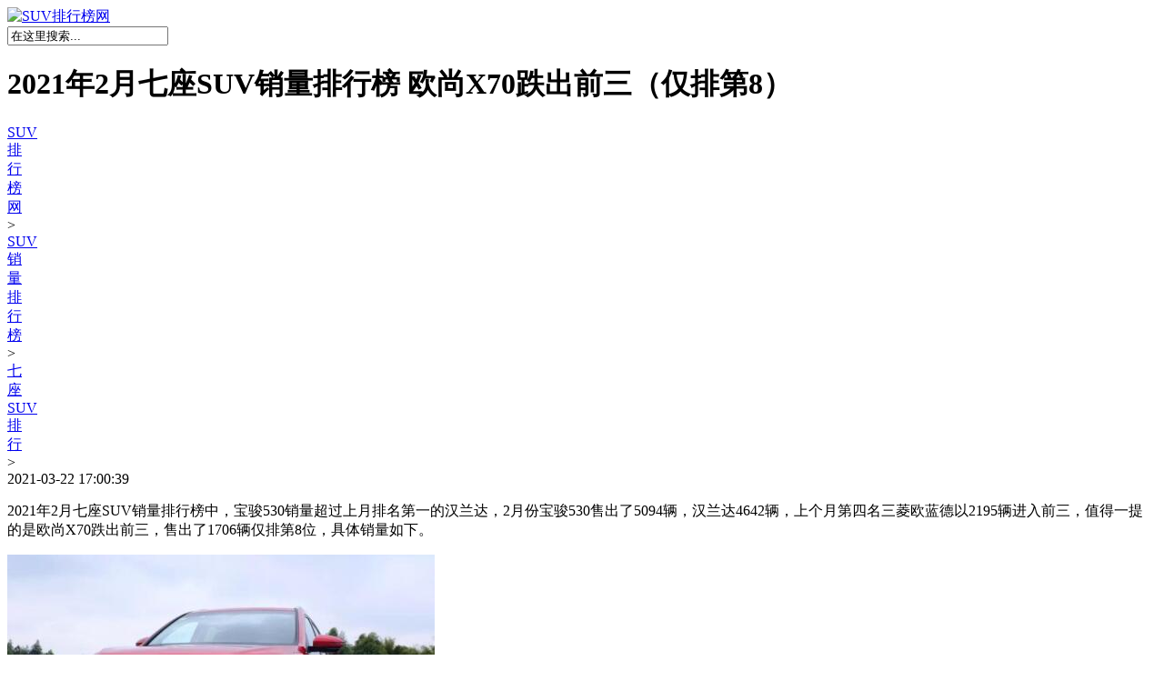

--- FILE ---
content_type: text/html
request_url: https://m.270top.com/suv/41892.html
body_size: 4548
content:
<!DOCTYPE HTML>
<html lang="zh-CN">
<head>
	<meta charset="UTF-8">
    <meta name="applicable-device" content="mobile">
    <meta name="viewport" content="width=device-width,minimum-scale=1.0,maximum-scale=1.0,user-scalable=no">
    <meta name="format-detection" content="telephone=no">
    <meta http-equiv="Cache-Control" content="no-transform"> 
    <meta http-equiv="Cache-Control" content="no-siteapp">
    <meta name="MobileOptimized" content="width">
    <meta name="HandheldFriendly" content="true">
	<title>2021年2月七座SUV销量排行榜 欧尚X70跌出前三（仅排第8） — SUV排行榜网</title>
    <meta name="keywords" content="七座"/>
    <meta name="description" content="2021年2月七座SUV销量排行榜中，宝骏530销量超过上月排名第一的汉兰达，2月份宝骏530售出了5094辆，汉兰达4642辆，上个月第四名三菱欧蓝德以2195辆进入前三，值得一提的是欧尚X70跌出前三，售出了1706辆仅排第8位，具体销量如下。">
    <link href="/templets/270top/style/style.css" rel="stylesheet" type="text/css">
    <link href="/templets/270top/style/swiper.min.css" rel="stylesheet" type="text/css">
    <script src="//msite.baidu.com/sdk/c.js?appid=1636846009263661"></script>
    <script type="application/ld+json">
    {"@context": "https://ziyuan.baidu.com/contexts/cambrian.jsonld",
    "@id": "https://m.270top.com/suv/41892.html",
    "appid": "1600246017822271",
    "title": "2021年2月七座SUV销量排行榜 欧尚X70跌出前三（仅排第8）",
    "images": [
    "https://www.270top.com/img/20210322/1296693.jpg",
    ],
    "pubDate": "2021-03-22T17:00:39"}</script>
</head>
<body>
    <!---- 头部开始 ---->
    <header>
        <div class="pos-r clearfix">
            <div class="logo">
                <a href="/"><img src="/templets/270top/images/logo.jpg" alt="SUV排行榜网" /></a>
            </div>          
            <div id="search" class="searchwrap pos-a clearfix">
              <form  name="formsearch" action="/plus/search.php">
           <input type="hidden" name="kwtype" value="0" />
           <input name="q" type="text" class="searchtext fl" id="search-keyword" value="在这里搜索..." onfocus="if(this.value=='在这里搜索...'){this.value='';}"  onblur="if(this.value==''){this.value='在这里搜索...';}" />        
          </form>
            </div>
            <!-- 下拉菜单 -->
            <a href="javascript:;" class="menu pos-a" onclick="change2();"></a>
            <div id="menu" class="menuwrap pos-a clearfix" style="display:none">
                <div class="menuwrapmain clearfix">
				<h3>SUV销量排行榜</h3>
                <a href="/suv/xiaoxing/">小型SUV</a>               
                <a href="/suv/jincuxing/">紧凑型SUV</a>
                <a href="/suv/zhongxing/">中型SUV</a>				
                <a href="/suv/daxing/">大型SUV</a>               
                <a href="/suv/qizuo/">七座SUV</a>               
                <a href="/suv/10wan/">10万SUV</a>
                <a href="/suv/15wan/">15万SUV</a>				
                <a href="/suv/20wan/">20万SUV</a>               
                <a href="/suv/30wan/">30万SUV</a>              
                <a href="/suv/50wan/">50万SUV</a>
                <a href="/suv/chexing/">车型销量</a>
				<a href="/paihang/">SUV十大排行榜</a>				
				<div class="clearfix"></div>
                <h3>汽车销量排行榜</h3>
                <a href="/sales/cn/">国产汽车</a> 
                <a href="/sales/world/">全球汽车</a>
                <a href="/sales/imported/">进口汽车</a>				
                <a href="/sales/car/">轿车销量</a>
                <a href="/sales/mpv/">MPV销量</a>				
                <a href="/sales/pika/">皮卡销量</a>               
                <div class="clearfix"></div>				
   				<h3>其他热门栏目</h3>
                <a href="/tuijian/">车型推荐</a>				 
                <a href="/xinche/">SUV新车</a>
                <a href="/jishu/">SUV技术</a>				
                <a href="/yongche/">SUV用车</a>	
                <a href="/sale/">SUV用品</a>				
                <a href="/ev/">新能源汽车</a>
                <a href="/pingce/">SUV评测</a>
                <a href="/shipin/">汽车视频</a>
                <a href="/xinwen/">SUV报价</a>
                <a href="/ask/">车问答</a>				
                </div>
            </div>
        </div>
    </header>
    <!---- 头部结束 ---->
<div class="bd2"></div>     
<div class="wrap newslist loadimg">
        <div class="viewtitle">
           <h1>2021年2月七座SUV销量排行榜 欧尚X70跌出前三（仅排第8）</h1>
            <div class="viewinfo clearfix pos-r">
            <section class="crumbs n-module level2-n-module pos-a">
                <nav class="level2-n-list j_picsScroll">
                    <div class="scrollnav j_scroller">           
                        <a href='//www.270top.com/'>SUV排行榜网</a> > <a href='/suv/'>SUV销量排行榜</a> > <a href='/suv/qizuo/'>七座SUV排行</a> > 
                    </div>
                    <span class="linearmask"></span>
                </nav>
            </section>
                <span class="time fr">2021-03-22 17:00:39</span>
            </div>
        </div>

        <!-- 内容正文 -->
    		<article class="video_article">   			
    			<!-- 新闻 内容  -->
    		<!-- <section class="article_top"> -->				    
					<section class="article_det_1"> 	
                   <p style="white-space: normal;">2021年2月七座SUV销量排行榜中，宝骏530销量超过上月排名第一的汉兰达，2月份宝骏530售出了5094辆，汉兰达4642辆，上个月第四名三菱欧蓝德以2195辆进入前三，值得一提的是欧尚X70跌出前三，售出了1706辆仅排第8位，具体销量如下。</p><p style="white-space: normal;"><img alt='2021年2月七座SUV销量排行榜 欧尚X70跌出前三（仅排第8）' src="https://www.270top.com/img/20210322/1296693.jpg"/></p><table align="center" width="NaN"><tbody><tr class="firstRow"><td align="center" colspan="4" rowspan="1"><h3>2021年2月七座SUV销量排行榜</h3></td></tr><tr><td align="center" width="10%"><strong>排名</strong></td><td align="center" width="15%"><span style="color: rgb(31, 73, 125);"><strong>车型</strong></span></td><td align="center" width="15%"><span style="color: rgb(255, 0, 0);"><strong>2月销量</strong></span></td><td align="center" colspan="1" rowspan="1" valign="null" width="15%"><span style="color: rgb(247, 150, 70);"><strong>指导价格</strong></span></td></tr><tr><td align="center"><strong>1</strong></td><td align="center"><span style="color: rgb(79, 129, 189);">宝骏530</span></td><td align="center"><span style="color: rgb(255, 0, 0); text-align: -webkit-center;">5094</span></td><td align="center"><span style="color: rgb(227, 108, 9);">7.58-11.58万</span></td></tr><tr><td align="center"><strong>2</strong></td><td align="center"><span style="color: rgb(79, 129, 189);">丰田汉兰达</span></td><td align="center"><span style="color: rgb(255, 0, 0); text-align: -webkit-center;">4642</span></td><td align="center"><span style="color: rgb(227, 108, 9);">23.98-42.28万</span></td></tr><tr><td align="center"><strong>3</strong></td><td align="center"><span style="color: rgb(79, 129, 189);">三菱欧蓝德</span></td><td align="center"><span style="color: rgb(255, 0, 0); text-align: -webkit-center;">2195</span></td><td align="center"><span style="color: rgb(227, 108, 9);">15.98-22.38万</span></td></tr><tr><td align="center"><strong>4</strong></td><td align="center"><span style="color: rgb(79, 129, 189);">凯迪拉克XT6</span></td><td align="center"><span style="color: rgb(255, 0, 0); text-align: -webkit-center;">2178</span></td><td align="center"><span style="color: rgb(227, 108, 9);">41.97-54.97万元</span></td></tr><tr><td align="center"><strong>5</strong></td><td align="center"><span style="color: rgb(79, 129, 189);">东风风光580</span></td><td align="center"><span style="color: rgb(255, 0, 0); text-align: -webkit-center;">2088</span></td><td align="center"><span style="color: rgb(227, 108, 9);">7.89-12.30万</span></td></tr><tr><td align="center"><strong>6</strong></td><td align="center"><span style="color: rgb(79, 129, 189);">大众途昂</span></td><td align="center"><span style="color: rgb(255, 0, 0); text-align: -webkit-center;">2071</span></td><td align="center"><span style="color: rgb(227, 108, 9);">30.89-51.89万</span></td></tr><tr><td align="center"><strong>7</strong></td><td align="center"><span style="color: rgb(79, 129, 189);">东风风光S560</span></td><td align="center"><span style="color: rgb(255, 0, 0); text-align: -webkit-center;">1791</span></td><td align="center"><span style="color: rgb(227, 108, 9);">6.99-9.69万</span></td></tr><tr><td align="center"><strong>8</strong></td><td align="center"><span style="color: rgb(79, 129, 189);">长安欧尚CX70</span></td><td align="center"><span style="color: rgb(255, 0, 0); text-align: -webkit-center;">1706</span></td><td align="center"><span style="color: rgb(227, 108, 9);">5.99-10.99万</span></td></tr><tr><td align="center"><strong>9</strong></td><td align="center"><span style="color: rgb(79, 129, 189);">福特锐界</span></td><td align="center"><span style="color: rgb(255, 0, 0); text-align: -webkit-center;">1457</span></td><td align="center"><span style="color: rgb(227, 108, 9);">22.98-42.98万</span></td></tr><tr><td align="center"><strong>10</strong></td><td align="center"><span style="color: rgb(79, 129, 189);">路虎发现神行</span></td><td align="center"><span style="color: rgb(255, 0, 0); text-align: -webkit-center;">1394</span></td><td align="center"><span style="color: rgb(227, 108, 9);">35.58-51.38万</span></td></tr><tr><td align="center"><strong>11</strong></td><td align="center"><span style="color: rgb(79, 129, 189);">蔚来ES8</span></td><td align="center"><span style="color: rgb(255, 0, 0); text-align: -webkit-center;">1327</span></td><td align="center"><span style="color: rgb(227, 108, 9);">44.80万元</span></td></tr><tr><td align="center"><strong>12</strong></td><td align="center"><span style="color: rgb(79, 129, 189);">比亚迪唐新能源</span></td><td align="center"><span style="color: rgb(255, 0, 0); text-align: -webkit-center;">1169</span></td><td align="center"><span style="color: rgb(227, 108, 9);">23.99-32.99万</span></td></tr><tr><td align="center"><strong>13</strong></td><td align="center"><span style="color: rgb(79, 129, 189);">别克昂科旗</span></td><td align="center"><span style="color: rgb(255, 0, 0); text-align: -webkit-center;">1139</span></td><td align="center"><span style="color: rgb(227, 108, 9);">29.99-37.99万</span></td></tr><tr><td align="center"><strong>14</strong></td><td align="center"><span style="color: rgb(79, 129, 189);">哈弗H9</span></td><td align="center"><span style="color: rgb(255, 0, 0); text-align: -webkit-center;">1070</span></td><td align="center"><span style="color: rgb(227, 108, 9);">21.98-27.28万</span></td></tr><tr><td align="center"><strong>15</strong></td><td align="center"><span style="color: rgb(79, 129, 189);">长安CS95</span></td><td align="center"><span style="color: rgb(255, 0, 0); text-align: -webkit-center;">905</span></td><td align="center"><span style="color: rgb(227, 108, 9);">15.98-22.98万</span></td></tr><tr><td align="center"><strong>16</strong></td><td align="center"><span style="color: rgb(79, 129, 189);">现代胜达</span></td><td align="center"><span style="color: rgb(255, 0, 0); text-align: -webkit-center;">412</span></td><td align="center"><span style="color: rgb(227, 108, 9);">22.48-28.98万</span></td></tr><tr><td align="center"><strong>17</strong></td><td align="center"><span style="color: rgb(79, 129, 189);">荣威RX8</span></td><td align="center"><span style="color: rgb(255, 0, 0); text-align: -webkit-center;">305</span></td><td align="center"><span style="color: rgb(227, 108, 9);">16.88-25.18万</span></td></tr><tr><td align="center"><strong>18</strong></td><td align="center"><span style="color: rgb(79, 129, 189);"><a href='/brand/meiguo/jeep/' target='_blank'>jeep</a>大指挥官</span></td><td align="center"><span style="color: rgb(255, 0, 0); text-align: -webkit-center;">276</span></td><td align="center"><span style="color: rgb(227, 108, 9);">27.98-40.98万</span></td></tr><tr><td align="center"><strong>19</strong></td><td align="center"><span style="color: rgb(79, 129, 189);">哈弗H7</span></td><td align="center"><span style="color: rgb(255, 0, 0); text-align: -webkit-center;">150</span></td><td align="center"><span style="color: rgb(227, 108, 9);">13.90-17.30万</span></td></tr><tr><td align="center"><strong>20</strong></td><td align="center"><span style="color: rgb(79, 129, 189);">比亚迪唐</span></td><td align="center"><span style="color: rgb(255, 0, 0); text-align: -webkit-center;">144</span></td><td align="center"><span style="color: rgb(227, 108, 9);">15.00-18.00万</span></td></tr><tr><td align="center"><strong>21</strong></td><td align="center"><span style="color: rgb(79, 129, 189);">斯柯达柯迪亚克</span></td><td align="center"><span style="color: rgb(255, 0, 0); text-align: -webkit-center;">73</span></td><td align="center"><span style="color: rgb(227, 108, 9);">18.98-26.98万</span></td></tr><tr><td align="center"><strong>22</strong></td><td align="center"><span style="color: rgb(79, 129, 189);">马自达CX-8</span></td><td align="center"><span style="color: rgb(255, 0, 0); text-align: -webkit-center;">3</span></td><td align="center"><span style="color: rgb(227, 108, 9);">25.88-33.08万</span></td></tr></tbody></table>	       
			      </section>
			  <!--        <div class="unfold-field">
						  <div class="unflod-field-mask"></div>
						  <a href="javascript:void(0)" rel="nofollow" class="new-style-test-unfold-text">展开全部内容<i></i></a>
					  </div>  
    			</section> -->
    		</article>		
    </div>
    <div class="wrap newslist loadimg">
 <div class="bd"></div>	
        <div class="tit clearfix">
        	<h2>相关内容</h2>
        </div>

        <ul>		
<li><a href="/pingce/62692.html"><img src="//www.270top.com/img/20220518/5174188.jpg"/></a>
		<p class="h3">
			<a href="/pingce/62692.html">红旗HS5是否有七座版本 没有7座版本</a>
		</p>
		<p class="clearfix info">
			<span class="fl lm"><a href='/pingce/'>汽车评测</a></span><span class="fr time">2022-05-18</span>
		</p>
		</li>
<li><a href="/yongche/62673.html"><img src="//www.270top.com/img/20220517/1847459.jpg"/></a>
		<p class="h3">
			<a href="/yongche/62673.html">红旗HS7有七座吗 有7个版本可以选择使用</a>
		</p>
		<p class="clearfix info">
			<span class="fl lm"><a href='/yongche/'>用车大全</a></span><span class="fr time">2022-05-17</span>
		</p>
		</li>
<li><a href="/xinwen/61612.html"><img src="//www.270top.com/img/20220325/1561687.jpg"/></a>
		<p class="h3">
			<a href="/xinwen/61612.html">传祺m6pro七座图片及报价图片 传祺m6pro七座仅售11万</a>
		</p>
		<p class="clearfix info">
			<span class="fl lm"><a href='/xinwen/'>汽车报价</a></span><span class="fr time">2022-03-25</span>
		</p>
		</li>
<li><a href="/ask/61292.html"><img src="//www.270top.com/img/20220317/3050569.jpg"/></a>
		<p class="h3">
			<a href="/ask/61292.html">七座车几年年检一次</a>
		</p>
		<p class="clearfix info">
			<span class="fl lm"><a href='/ask/'>车问答</a></span><span class="fr time">2022-03-17</span>
		</p>
		</li>
<li><a href="/ask/61245.html"><img src="//www.270top.com/img/20220316/0150739.jpg"/></a>
		<p class="h3">
			<a href="/ask/61245.html">国产宝马x5有七座吗</a>
		</p>
		<p class="clearfix info">
			<span class="fl lm"><a href='/ask/'>车问答</a></span><span class="fr time">2022-03-16</span>
		</p>
		</li>
<li><a href="/xinwen/60878.html"><img src="//www.270top.com/img/20220308/2741996.jpg"/></a>
		<p class="h3">
			<a href="/xinwen/60878.html">凯捷商务七座多少钱 2022款凯捷售价11万</a>
		</p>
		<p class="clearfix info">
			<span class="fl lm"><a href='/xinwen/'>汽车报价</a></span><span class="fr time">2022-03-08</span>
		</p>
		</li>

        </ul>

    </div>
<div class="wrap newslist-text">
        <div class="tit clearfix">
        	<h2>七座SUV排行TOP10</h2>
        </div>
        
        <ul>
        	<li><a href='/suv/56924.html'>2021年11月7座SUV销量排行榜 丰田汉兰达售万辆拿第一</a><span class="time">12-14</span></li>

        </ul>
    </div>
    
    <!---- 尾部开始 ---->
    <footer class="wrap">
        <p class="decive"><a href="//m.270top.com">触屏版</a><a href="//www.270top.com">电脑版</a></p>
        <p>Copyright © 2020 <a href="">m.270top.com</a></p>
        <p>SUV排行榜网 <a href="//m.270top.com">手机版</a></p>
    </footer>
    <!---- 公共JS ---->
    <script type="text/javascript" src="//js.270top.com/m/jquery.min.js"></script>
    <script type="text/javascript" src="//js.270top.com/m/jquery.lazyload.js"></script>
    <script type="text/javascript" src="/templets/270top/js/back2top.js"></script>
    <script type="text/javascript" src="//js.270top.com/m/main.js"></script>
    <script type="text/javascript" src="//js.270top.com/m/iScroll.js"></script>
    <!---- 尾部结束 ---->
  
    <!---- 私有JS
		<script>
			 $('.unfold-field').click(function(){
				$('.article_det_1').addClass('article_det_show');
           $(this).hide();
			  });			   
		</script>	---->
    <script type="text/javascript" src="//js.270top.com/m/load.js"></script>
    <script>cambrian.render('tail')</script>
  <span style="display:none;"><script src="/plus/count.php?view=yes&aid=41892&mid=1" type='text/javascript' language="javascript"></script></span>
  <script src="https://js.270top.com/pc/tongji.js"></script>
  <script>tongji('1')</script>
  </body>
</html>

--- FILE ---
content_type: application/javascript
request_url: https://js.270top.com/m/iScroll.js
body_size: 16520
content:
try {
    /*! iScroll v5.2.0 ~ (c) 2008-2016 Matteo Spinelli ~ http://cubiq.org/license */
    (function(window, document, Math) {
        var rAF = window.requestAnimationFrame ||
                window.webkitRequestAnimationFrame ||
                window.mozRequestAnimationFrame ||
                window.oRequestAnimationFrame ||
                window.msRequestAnimationFrame ||
                function(callback) {
                    window.setTimeout(callback, 1000 / 60);
                }
            ;
        var utils = (function() {
            var me = {};
            var _elementStyle = document.createElement('div').style;
            var _vendor = (function() {
                var vendors = ['t', 'webkitT', 'MozT', 'msT', 'OT'],
                    transform,
                    i = 0,
                    l = vendors.length;
                for (; i < l; i++) {
                    transform = vendors[i] + 'ransform';
                    if (transform in _elementStyle)
                        return vendors[i].substr(0, vendors[i].length - 1);
                }
                return false;
            })();
            function _prefixStyle(style) {
                if (_vendor === false)
                    return false;
                if (_vendor === '')
                    return style;
                return _vendor + style.charAt(0).toUpperCase() + style.substr(1);
            }
            me.getTime = Date.now || function getTime() {
                    return new Date().getTime();
                }
            ;
            me.extend = function(target, obj) {
                for (var i in obj) {
                    target[i] = obj[i];
                }
            }
            ;
            me.addEvent = function(el, type, fn, capture) {
                el.addEventListener(type, fn, !!capture);
            }
            ;
            me.removeEvent = function(el, type, fn, capture) {
                el.removeEventListener(type, fn, !!capture);
            }
            ;
            me.prefixPointerEvent = function(pointerEvent) {
                return window.MSPointerEvent ?
                'MSPointer' + pointerEvent.charAt(7).toUpperCase() + pointerEvent.substr(8) :
                    pointerEvent;
            }
            ;
            me.momentum = function(current, start, time, lowerMargin, wrapperSize, deceleration) {
                var distance = current - start,
                    speed = Math.abs(distance) / time,
                    destination,
                    duration;
                deceleration = deceleration === undefined ? 0.0006 : deceleration;
                destination = current + (speed * speed) / (2 * deceleration) * (distance < 0 ? -1 : 1);
                duration = speed / deceleration;
                if (destination < lowerMargin) {
                    destination = wrapperSize ? lowerMargin - (wrapperSize / 2.5 * (speed / 8)) : lowerMargin;
                    distance = Math.abs(destination - current);
                    duration = distance / speed;
                } else if (destination > 0) {
                    destination = wrapperSize ? wrapperSize / 2.5 * (speed / 8) : 0;
                    distance = Math.abs(current) + destination;
                    duration = distance / speed;
                }
                return {
                    destination: Math.round(destination),
                    duration: duration
                };
            }
            ;
            var _transform = _prefixStyle('transform');
            me.extend(me, {
                hasTransform: _transform !== false,
                hasPerspective: _prefixStyle('perspective') in _elementStyle,
                hasTouch: 'ontouchstart' in window,
                hasPointer: !!(window.PointerEvent || window.MSPointerEvent),
                // IE10 is prefixed
                hasTransition: _prefixStyle('transition') in _elementStyle
            });
            /*
             This should find all Android browsers lower than build 535.19 (both stock browser and webview)
             - galaxy S2 is ok
             - 2.3.6 : `AppleWebKit/533.1 (KHTML, like Gecko) Version/4.0 Mobile Safari/533.1`
             - 4.0.4 : `AppleWebKit/534.30 (KHTML, like Gecko) Version/4.0 Mobile Safari/534.30`
             - galaxy S3 is badAndroid (stock brower, webview)
             `AppleWebKit/534.30 (KHTML, like Gecko) Version/4.0 Mobile Safari/534.30`
             - galaxy S4 is badAndroid (stock brower, webview)
             `AppleWebKit/534.30 (KHTML, like Gecko) Version/4.0 Mobile Safari/534.30`
             - galaxy S5 is OK
             `AppleWebKit/537.36 (KHTML, like Gecko) Version/4.0 Mobile Safari/537.36 (Chrome/)`
             - galaxy S6 is OK
             `AppleWebKit/537.36 (KHTML, like Gecko) Version/4.0 Mobile Safari/537.36 (Chrome/)`
             */
            me.isBadAndroid = (function() {
                var appVersion = window.navigator.appVersion;
                // Android browser is not a chrome browser.
                if (/Android/.test(appVersion) && !(/Chrome\/\d/.test(appVersion))) {
                    var safariVersion = appVersion.match(/Safari\/(\d+.\d)/);
                    if (safariVersion && typeof safariVersion === "object" && safariVersion.length >= 2) {
                        return parseFloat(safariVersion[1]) < 535.19;
                    } else {
                        return true;
                    }
                } else {
                    return false;
                }
            })();
            me.extend(me.style = {}, {
                transform: _transform,
                transitionTimingFunction: _prefixStyle('transitionTimingFunction'),
                transitionDuration: _prefixStyle('transitionDuration'),
                transitionDelay: _prefixStyle('transitionDelay'),
                transformOrigin: _prefixStyle('transformOrigin')
            });
            me.hasClass = function(e, c) {
                var re = new RegExp("(^|\\s)" + c + "(\\s|$)");
                return re.test(e.className);
            }
            ;
            me.addClass = function(e, c) {
                if (me.hasClass(e, c)) {
                    return;
                }
                var newclass = e.className.split(' ');
                newclass.push(c);
                e.className = newclass.join(' ');
            }
            ;
            me.removeClass = function(e, c) {
                if (!me.hasClass(e, c)) {
                    return;
                }
                var re = new RegExp("(^|\\s)" + c + "(\\s|$)",'g');
                e.className = e.className.replace(re, ' ');
            }
            ;
            me.offset = function(el) {
                var left = -el.offsetLeft
                    ,
                    top = -el.offsetTop;
                // jshint -W084
                while (el = el.offsetParent) {
                    left -= el.offsetLeft;
                    top -= el.offsetTop;
                }
                // jshint +W084
                return {
                    left: left,
                    top: top
                };
            }
            ;
            me.preventDefaultException = function(el, exceptions) {
                for (var i in exceptions) {
                    if (exceptions[i].test(el[i])) {
                        return true;
                    }
                }
                return false;
            }
            ;
            me.extend(me.eventType = {}, {
                touchstart: 1,
                touchmove: 1,
                touchend: 1,
                mousedown: 2,
                mousemove: 2,
                mouseup: 2,
                pointerdown: 3,
                pointermove: 3,
                pointerup: 3,
                MSPointerDown: 3,
                MSPointerMove: 3,
                MSPointerUp: 3
            });
            me.extend(me.ease = {}, {
                quadratic: {
                    style: 'cubic-bezier(0.25, 0.46, 0.45, 0.94)',
                    fn: function(k) {
                        return k * (2 - k);
                    }
                },
                circular: {
                    style: 'cubic-bezier(0.1, 0.57, 0.1, 1)',
                    // Not properly "circular" but this looks better, it should be (0.075, 0.82, 0.165, 1)
                    fn: function(k) {
                        return Math.sqrt(1 - (--k * k));
                    }
                },
                back: {
                    style: 'cubic-bezier(0.175, 0.885, 0.32, 1.275)',
                    fn: function(k) {
                        var b = 4;
                        return (k = k - 1) * k * ((b + 1) * k + b) + 1;
                    }
                },
                bounce: {
                    style: '',
                    fn: function(k) {
                        if ((k /= 1) < (1 / 2.75)) {
                            return 7.5625 * k * k;
                        } else if (k < (2 / 2.75)) {
                            return 7.5625 * (k -= (1.5 / 2.75)) * k + 0.75;
                        } else if (k < (2.5 / 2.75)) {
                            return 7.5625 * (k -= (2.25 / 2.75)) * k + 0.9375;
                        } else {
                            return 7.5625 * (k -= (2.625 / 2.75)) * k + 0.984375;
                        }
                    }
                },
                elastic: {
                    style: '',
                    fn: function(k) {
                        var f = 0.22
                            ,
                            e = 0.4;
                        if (k === 0) {
                            return 0;
                        }
                        if (k == 1) {
                            return 1;
                        }
                        return ( e * Math.pow(2, -10 * k) * Math.sin((k - f / 4) * (2 * Math.PI) / f) + 1) ;
                    }
                }
            });
            me.tap = function(e, eventName) {
                var ev = document.createEvent('Event');
                ev.initEvent(eventName, true, true);
                ev.pageX = e.pageX;
                ev.pageY = e.pageY;
                e.target.dispatchEvent(ev);
            }
            ;
            me.click = function(e) {
                var target = e.target,
                    ev;
                if (!(/(SELECT|INPUT|TEXTAREA)/i).test(target.tagName)) {
                    ev = document.createEvent('MouseEvents');
                    ev.initMouseEvent('click', true, true, e.view, 1,
                        target.screenX, target.screenY, target.clientX, target.clientY,
                        e.ctrlKey, e.altKey, e.shiftKey, e.metaKey,
                        0, null );
                    ev._constructed = true;
                    target.dispatchEvent(ev);
                }
            }
            ;
            return me;
        })();
        function IScroll(el, options) {
            this.wrapper = typeof el == 'string' ? document.querySelector(el) : el;
            this.scroller = this.wrapper.children[0];
            this.scrollerStyle = this.scroller.style;
            // cache style for better performance
            this.options = {
                resizeScrollbars: true,
                mouseWheelSpeed: 20,
                snapThreshold: 0.334,
                // INSERT POINT: OPTIONS
                disablePointer: !utils.hasPointer,
                disableTouch: utils.hasPointer || !utils.hasTouch,
                disableMouse: utils.hasPointer || utils.hasTouch,
                startX: 0,
                startY: 0,
                scrollY: true,
                directionLockThreshold: 5,
                momentum: true,
                bounce: true,
                bounceTime: 600,
                bounceEasing: '',
                preventDefault: true,
                preventDefaultException: {
                    tagName: /^(INPUT|TEXTAREA|BUTTON|SELECT)$/
                },
                HWCompositing: true,
                useTransition: true,
                useTransform: true,
                bindToWrapper: typeof window.onmousedown === "undefined"
            };
            for (var i in options) {
                this.options[i] = options[i];
            }
            // Normalize options
            this.translateZ = this.options.HWCompositing && utils.hasPerspective ? ' translateZ(0)' : '';
            this.options.useTransition = utils.hasTransition && this.options.useTransition;
            this.options.useTransform = utils.hasTransform && this.options.useTransform;
            this.options.eventPassthrough = this.options.eventPassthrough === true ? 'vertical' : this.options.eventPassthrough;
            this.options.preventDefault = !this.options.eventPassthrough && this.options.preventDefault;
            // If you want eventPassthrough I have to lock one of the axes
            this.options.scrollY = this.options.eventPassthrough == 'vertical' ? false : this.options.scrollY;
            this.options.scrollX = this.options.eventPassthrough == 'horizontal' ? false : this.options.scrollX;
            // With eventPassthrough we also need lockDirection mechanism
            this.options.freeScroll = this.options.freeScroll && !this.options.eventPassthrough;
            this.options.directionLockThreshold = this.options.eventPassthrough ? 0 : this.options.directionLockThreshold;
            this.options.bounceEasing = typeof this.options.bounceEasing == 'string' ? utils.ease[this.options.bounceEasing] || utils.ease.circular : this.options.bounceEasing;
            this.options.resizePolling = this.options.resizePolling === undefined ? 60 : this.options.resizePolling;
            if (this.options.tap === true) {
                this.options.tap = 'tap';
            }
            if (this.options.shrinkScrollbars == 'scale') {
                this.options.useTransition = false;
            }
            this.options.invertWheelDirection = this.options.invertWheelDirection ? -1 : 1;
            // INSERT POINT: NORMALIZATION
            // Some defaults
            this.x = 0;
            this.y = 0;
            this.directionX = 0;
            this.directionY = 0;
            this._events = {};
            // INSERT POINT: DEFAULTS
            this._init();
            this.refresh();
            this.scrollTo(this.options.startX, this.options.startY);
            this.enable();
        }
        IScroll.prototype = {
            version: '5.2.0',
            _init: function() {
                this._initEvents();
                if (this.options.scrollbars || this.options.indicators) {
                    this._initIndicators();
                }
                if (this.options.mouseWheel) {
                    this._initWheel();
                }
                if (this.options.snap) {
                    this._initSnap();
                }
                if (this.options.keyBindings) {
                    this._initKeys();
                }
                // INSERT POINT: _init
            },
            destroy: function() {
                this._initEvents(true);
                clearTimeout(this.resizeTimeout);
                this.resizeTimeout = null ;
                this._execEvent('destroy');
            },
            _transitionEnd: function(e) {
                if (e.target != this.scroller || !this.isInTransition) {
                    return;
                }
                this._transitionTime();
                if (!this.resetPosition(this.options.bounceTime)) {
                    this.isInTransition = false;
                    this._execEvent('scrollEnd');
                }
            },
            _start: function(e) {
                // React to left mouse button only
                if (utils.eventType[e.type] != 1) {
                    // for button property
                    // http://unixpapa.com/js/mouse.html
                    var button;
                    if (!e.which) {
                        /* IE case */
                        button = (e.button < 2) ? 0 :
                            ((e.button == 4) ? 1 : 2);
                    } else {
                        /* All others */
                        button = e.button;
                    }
                    if (button !== 0) {
                        return;
                    }
                }
                if (!this.enabled || (this.initiated && utils.eventType[e.type] !== this.initiated)) {
                    return;
                }
                if (this.options.preventDefault && !utils.isBadAndroid && !utils.preventDefaultException(e.target, this.options.preventDefaultException)) {
                    e.preventDefault();
                }
                var point = e.touches ? e.touches[0] : e,
                    pos;
                this.initiated = utils.eventType[e.type];
                this.moved = false;
                this.distX = 0;
                this.distY = 0;
                this.directionX = 0;
                this.directionY = 0;
                this.directionLocked = 0;
                this.startTime = utils.getTime();
                if (this.options.useTransition && this.isInTransition) {
                    this._transitionTime();
                    this.isInTransition = false;
                    pos = this.getComputedPosition();
                    this._translate(Math.round(pos.x), Math.round(pos.y));
                    this._execEvent('scrollEnd');
                } else if (!this.options.useTransition && this.isAnimating) {
                    this.isAnimating = false;
                    this._execEvent('scrollEnd');
                }
                this.startX = this.x;
                this.startY = this.y;
                this.absStartX = this.x;
                this.absStartY = this.y;
                this.pointX = point.pageX;
                this.pointY = point.pageY;
                this._execEvent('beforeScrollStart');
            },
            _move: function(e) {
                if (!this.enabled || utils.eventType[e.type] !== this.initiated) {
                    return;
                }
                if (this.options.preventDefault) {
                    // increases performance on Android? TODO: check!
                    e.preventDefault();
                }
                var point = e.touches ? e.touches[0] : e,
                    deltaX = point.pageX - this.pointX,
                    deltaY = point.pageY - this.pointY,
                    timestamp = utils.getTime(),
                    newX, newY,
                    absDistX, absDistY;
                this.pointX = point.pageX;
                this.pointY = point.pageY;
                this.distX += deltaX;
                this.distY += deltaY;
                absDistX = Math.abs(this.distX);
                absDistY = Math.abs(this.distY);
                // console.log(absDistX, absDistY);
                // We need to move at least 10 pixels for the scrolling to initiate
                // if ( timestamp - this.endTime > 300 && (absDistX < 10 && absDistY < 10) ) {
                // 	return;
                // }
                // If you are scrolling in one direction lock the other
                if (!this.directionLocked && !this.options.freeScroll) {
                    if (absDistX > absDistY + this.options.directionLockThreshold) {
                        this.directionLocked = 'h';
                        // lock horizontally
                    } else if (absDistY >= absDistX + this.options.directionLockThreshold) {
                        this.directionLocked = 'v';
                        // lock vertically
                    } else {
                        this.directionLocked = 'n';
                        // no lock
                    }
                }
                if (this.directionLocked == 'h') {
                    if (this.options.eventPassthrough == 'vertical') {
                        e.preventDefault();
                    } else if (this.options.eventPassthrough == 'horizontal') {
                        this.initiated = false;
                        return;
                    }
                    deltaY = 0;
                } else if (this.directionLocked == 'v') {
                    if (this.options.eventPassthrough == 'horizontal') {
                        e.preventDefault();
                    } else if (this.options.eventPassthrough == 'vertical') {
                        this.initiated = false;
                        return;
                    }
                    deltaX = 0;
                }
                deltaX = this.hasHorizontalScroll ? deltaX : 0;
                deltaY = this.hasVerticalScroll ? deltaY : 0;
                newX = this.x + deltaX;
                newY = this.y + deltaY;
                // Slow down if outside of the boundaries
                if (newX > 0 || newX < this.maxScrollX) {
                    newX = this.options.bounce ? this.x + deltaX / 3 : newX > 0 ? 0 : this.maxScrollX;
                }
                if (newY > 0 || newY < this.maxScrollY) {
                    newY = this.options.bounce ? this.y + deltaY / 3 : newY > 0 ? 0 : this.maxScrollY;
                }
                this.directionX = deltaX > 0 ? -1 : deltaX < 0 ? 1 : 0;
                this.directionY = deltaY > 0 ? -1 : deltaY < 0 ? 1 : 0;
                if (!this.moved) {
                    this._execEvent('scrollStart');
                }
                this.moved = true;
                this._translate(newX, newY);
                /* REPLACE START: _move */
                if (timestamp - this.startTime > 300) {
                    this.startTime = timestamp;
                    this.startX = this.x;
                    this.startY = this.y;
                }
                /* REPLACE END: _move */
            },
            _end: function(e) {
                if (!this.enabled || utils.eventType[e.type] !== this.initiated) {
                    return;
                }
                if (this.options.preventDefault && !utils.preventDefaultException(e.target, this.options.preventDefaultException)) {
                    e.preventDefault();
                }
                var point = e.changedTouches ? e.changedTouches[0] : e,
                    momentumX,
                    momentumY,
                    duration = utils.getTime() - this.startTime,
                    newX = Math.round(this.x),
                    newY = Math.round(this.y),
                    distanceX = Math.abs(newX - this.startX),
                    distanceY = Math.abs(newY - this.startY),
                    time = 0,
                    easing = '';
                this.isInTransition = 0;
                this.initiated = 0;
                this.endTime = utils.getTime();
                // reset if we are outside of the boundaries
                if (this.resetPosition(this.options.bounceTime)) {
                    return;
                }
                this.scrollTo(newX, newY);
                // ensures that the last position is rounded
                // we scrolled less than 10 pixels
                if (!this.moved) {
                    if (this.options.tap) {
                        utils.tap(e, this.options.tap);
                    }
                    if (this.options.click) {
                        utils.click(e);
                    }
                    this._execEvent('scrollCancel');
                    return;
                }
                if (this._events.flick && duration < 200 && distanceX < 100 && distanceY < 100) {
                    this._execEvent('flick');
                    return;
                }
                // start momentum animation if needed
                if (this.options.momentum && duration < 300) {
                    momentumX = this.hasHorizontalScroll ? utils.momentum(this.x, this.startX, duration, this.maxScrollX, this.options.bounce ? this.wrapperWidth : 0, this.options.deceleration) : {
                        destination: newX,
                        duration: 0
                    };
                    momentumY = this.hasVerticalScroll ? utils.momentum(this.y, this.startY, duration, this.maxScrollY, this.options.bounce ? this.wrapperHeight : 0, this.options.deceleration) : {
                        destination: newY,
                        duration: 0
                    };
                    newX = momentumX.destination;
                    newY = momentumY.destination;
                    time = Math.max(momentumX.duration, momentumY.duration);
                    this.isInTransition = 1;
                }
                if (this.options.snap) {
                    var snap = this._nearestSnap(newX, newY);
                    this.currentPage = snap;
                    time = this.options.snapSpeed || Math.max(
                            Math.max(
                                Math.min(Math.abs(newX - snap.x), 1000),
                                Math.min(Math.abs(newY - snap.y), 1000)
                            ), 300);
                    newX = snap.x;
                    newY = snap.y;
                    this.directionX = 0;
                    this.directionY = 0;
                    easing = this.options.bounceEasing;
                }
                // INSERT POINT: _end
                if (newX != this.x || newY != this.y) {
                    // change easing function when scroller goes out of the boundaries
                    if (newX > 0 || newX < this.maxScrollX || newY > 0 || newY < this.maxScrollY) {
                        easing = utils.ease.quadratic;
                    }
                    this.scrollTo(newX, newY, time, easing);
                    return;
                }
                this._execEvent('scrollEnd');
            },
            _resize: function() {
                var that = this;
                clearTimeout(this.resizeTimeout);
                this.resizeTimeout = setTimeout(function() {
                    that.refresh();
                }, this.options.resizePolling);
            },
            resetPosition: function(time) {
                var x = this.x
                    ,
                    y = this.y;
                time = time || 0;
                if (!this.hasHorizontalScroll || this.x > 0) {
                    x = 0;
                } else if (this.x < this.maxScrollX) {
                    x = this.maxScrollX;
                }
                if (!this.hasVerticalScroll || this.y > 0) {
                    y = 0;
                } else if (this.y < this.maxScrollY) {
                    y = this.maxScrollY;
                }
                if (x == this.x && y == this.y) {
                    return false;
                }
                this.scrollTo(x, y, time, this.options.bounceEasing);
                return true;
            },
            disable: function() {
                this.enabled = false;
            },
            enable: function() {
                this.enabled = true;
            },
            refresh: function() {
                var rf = this.wrapper.offsetHeight;
                // Force reflow
                this.wrapperWidth = this.wrapper.clientWidth;
                this.wrapperHeight = this.wrapper.clientHeight;
                /* REPLACE START: refresh */
                this.scrollerWidth = this.scroller.offsetWidth;
                this.scrollerHeight = this.scroller.offsetHeight;
                this.maxScrollX = this.wrapperWidth - this.scrollerWidth;
                this.maxScrollY = this.wrapperHeight - this.scrollerHeight;
                /* REPLACE END: refresh */
                this.hasHorizontalScroll = this.options.scrollX && this.maxScrollX < 0;
                this.hasVerticalScroll = this.options.scrollY && this.maxScrollY < 0;
                if (!this.hasHorizontalScroll) {
                    this.maxScrollX = 0;
                    this.scrollerWidth = this.wrapperWidth;
                }
                if (!this.hasVerticalScroll) {
                    this.maxScrollY = 0;
                    this.scrollerHeight = this.wrapperHeight;
                }
                this.endTime = 0;
                this.directionX = 0;
                this.directionY = 0;
                this.wrapperOffset = utils.offset(this.wrapper);
                this._execEvent('refresh');
                this.resetPosition();
                // INSERT POINT: _refresh
            },
            on: function(type, fn) {
                if (!this._events[type]) {
                    this._events[type] = [];
                }
                this._events[type].push(fn);
            },
            off: function(type, fn) {
                if (!this._events[type]) {
                    return;
                }
                var index = this._events[type].indexOf(fn);
                if (index > -1) {
                    this._events[type].splice(index, 1);
                }
            },
            _execEvent: function(type) {
                if (!this._events[type]) {
                    return;
                }
                var i = 0
                    ,
                    l = this._events[type].length;
                if (!l) {
                    return;
                }
                for (; i < l; i++) {
                    this._events[type][i].apply(this, [].slice.call(arguments, 1));
                }
            },
            scrollBy: function(x, y, time, easing) {
                x = this.x + x;
                y = this.y + y;
                time = time || 0;
                this.scrollTo(x, y, time, easing);
            },
            scrollTo: function(x, y, time, easing) {
                easing = easing || utils.ease.circular;
                this.isInTransition = this.options.useTransition && time > 0;
                var transitionType = this.options.useTransition && easing.style;
                if (!time || transitionType) {
                    if (transitionType) {
                        this._transitionTimingFunction(easing.style);
                        this._transitionTime(time);
                    }
                    this._translate(x, y);
                } else {
                    this._animate(x, y, time, easing.fn);
                }
            },
            scrollToElement: function(el, time, offsetX, offsetY, easing) {
                el = el.nodeType ? el : this.scroller.querySelector(el);
                if (!el) {
                    return;
                }
                var pos = utils.offset(el);
                pos.left -= this.wrapperOffset.left;
                pos.top -= this.wrapperOffset.top;
                // if offsetX/Y are true we center the element to the screen
                if (offsetX === true) {
                    offsetX = Math.round(el.offsetWidth / 2 - this.wrapper.offsetWidth / 2);
                }
                if (offsetY === true) {
                    offsetY = Math.round(el.offsetHeight / 2 - this.wrapper.offsetHeight / 2);
                }
                pos.left -= offsetX || 0;
                pos.top -= offsetY || 0;
                pos.left = pos.left > 0 ? 0 : pos.left < this.maxScrollX ? this.maxScrollX : pos.left;
                pos.top = pos.top > 0 ? 0 : pos.top < this.maxScrollY ? this.maxScrollY : pos.top;
                time = time === undefined || time === null  || time === 'auto' ? Math.max(Math.abs(this.x - pos.left), Math.abs(this.y - pos.top)) : time;
                this.scrollTo(pos.left, pos.top, time, easing);
            },
            _transitionTime: function(time) {
                time = time || 0;
                var durationProp = utils.style.transitionDuration;
                this.scrollerStyle[durationProp] = time + 'ms';
                if (!time && utils.isBadAndroid) {
                    this.scrollerStyle[durationProp] = '0.0001ms';
                    // remove 0.0001ms
                    var self = this;
                    rAF(function() {
                        if (self.scrollerStyle[durationProp] === '0.0001ms') {
                            self.scrollerStyle[durationProp] = '0s';
                        }
                    });
                }
                if (this.indicators) {
                    for (var i = this.indicators.length; i--; ) {
                        this.indicators[i].transitionTime(time);
                    }
                }
                // INSERT POINT: _transitionTime
            },
            _transitionTimingFunction: function(easing) {
                this.scrollerStyle[utils.style.transitionTimingFunction] = easing;
                if (this.indicators) {
                    for (var i = this.indicators.length; i--; ) {
                        this.indicators[i].transitionTimingFunction(easing);
                    }
                }
                // INSERT POINT: _transitionTimingFunction
            },
            _translate: function(x, y) {
                if (this.options.useTransform) {
                    /* REPLACE START: _translate */
                    this.scrollerStyle[utils.style.transform] = 'translate(' + x + 'px,' + y + 'px)' + this.translateZ;
                    /* REPLACE END: _translate */
                } else {
                    x = Math.round(x);
                    y = Math.round(y);
                    this.scrollerStyle.left = x + 'px';
                    this.scrollerStyle.top = y + 'px';
                }
                this.x = x;
                this.y = y;
                if (this.indicators) {
                    for (var i = this.indicators.length; i--; ) {
                        this.indicators[i].updatePosition();
                    }
                }
                // INSERT POINT: _translate
            },
            _initEvents: function(remove) {
                var eventType = remove ? utils.removeEvent : utils.addEvent
                    ,
                    target = this.options.bindToWrapper ? this.wrapper : window;
                eventType(window, 'orientationchange', this);
                eventType(window, 'resize', this);
                if (this.options.click) {
                    eventType(this.wrapper, 'click', this, true);
                }
                if (!this.options.disableMouse) {
                    eventType(this.wrapper, 'mousedown', this);
                    eventType(target, 'mousemove', this);
                    eventType(target, 'mousecancel', this);
                    eventType(target, 'mouseup', this);
                }
                if (utils.hasPointer && !this.options.disablePointer) {
                    eventType(this.wrapper, utils.prefixPointerEvent('pointerdown'), this);
                    eventType(target, utils.prefixPointerEvent('pointermove'), this);
                    eventType(target, utils.prefixPointerEvent('pointercancel'), this);
                    eventType(target, utils.prefixPointerEvent('pointerup'), this);
                }
                if (utils.hasTouch && !this.options.disableTouch) {
                    eventType(this.wrapper, 'touchstart', this);
                    eventType(target, 'touchmove', this);
                    eventType(target, 'touchcancel', this);
                    eventType(target, 'touchend', this);
                }
                eventType(this.scroller, 'transitionend', this);
                eventType(this.scroller, 'webkitTransitionEnd', this);
                eventType(this.scroller, 'oTransitionEnd', this);
                eventType(this.scroller, 'MSTransitionEnd', this);
            },
            getComputedPosition: function() {
                var matrix = window.getComputedStyle(this.scroller, null ),
                    x, y;
                if (this.options.useTransform) {
                    matrix = matrix[utils.style.transform].split(')')[0].split(', ');
                    x = +(matrix[12] || matrix[4]);
                    y = +(matrix[13] || matrix[5]);
                } else {
                    x = +matrix.left.replace(/[^-\d.]/g, '');
                    y = +matrix.top.replace(/[^-\d.]/g, '');
                }
                return {
                    x: x,
                    y: y
                };
            },
            _initIndicators: function() {
                var interactive = this.options.interactiveScrollbars,
                    customStyle = typeof this.options.scrollbars != 'string',
                    indicators = [],
                    indicator;
                var that = this;
                this.indicators = [];
                if (this.options.scrollbars) {
                    // Vertical scrollbar
                    if (this.options.scrollY) {
                        indicator = {
                            el: createDefaultScrollbar('v', interactive, this.options.scrollbars),
                            interactive: interactive,
                            defaultScrollbars: true,
                            customStyle: customStyle,
                            resize: this.options.resizeScrollbars,
                            shrink: this.options.shrinkScrollbars,
                            fade: this.options.fadeScrollbars,
                            listenX: false
                        };
                        this.wrapper.appendChild(indicator.el);
                        indicators.push(indicator);
                    }
                    // Horizontal scrollbar
                    if (this.options.scrollX) {
                        indicator = {
                            el: createDefaultScrollbar('h', interactive, this.options.scrollbars),
                            interactive: interactive,
                            defaultScrollbars: true,
                            customStyle: customStyle,
                            resize: this.options.resizeScrollbars,
                            shrink: this.options.shrinkScrollbars,
                            fade: this.options.fadeScrollbars,
                            listenY: false
                        };
                        this.wrapper.appendChild(indicator.el);
                        indicators.push(indicator);
                    }
                }
                if (this.options.indicators) {
                    // TODO: check concat compatibility
                    indicators = indicators.concat(this.options.indicators);
                }
                for (var i = indicators.length; i--; ) {
                    this.indicators.push(new Indicator(this,indicators[i]));
                }
                // TODO: check if we can use array.map (wide compatibility and performance issues)
                function _indicatorsMap(fn) {
                    if (that.indicators) {
                        for (var i = that.indicators.length; i--; ) {
                            fn.call(that.indicators[i]);
                        }
                    }
                }
                if (this.options.fadeScrollbars) {
                    this.on('scrollEnd', function() {
                        _indicatorsMap(function() {
                            this.fade();
                        });
                    });
                    this.on('scrollCancel', function() {
                        _indicatorsMap(function() {
                            this.fade();
                        });
                    });
                    this.on('scrollStart', function() {
                        _indicatorsMap(function() {
                            this.fade(1);
                        });
                    });
                    this.on('beforeScrollStart', function() {
                        _indicatorsMap(function() {
                            this.fade(1, true);
                        });
                    });
                }
                this.on('refresh', function() {
                    _indicatorsMap(function() {
                        this.refresh();
                    });
                });
                this.on('destroy', function() {
                    _indicatorsMap(function() {
                        this.destroy();
                    });
                    delete this.indicators;
                });
            },
            _initWheel: function() {
                utils.addEvent(this.wrapper, 'wheel', this);
                utils.addEvent(this.wrapper, 'mousewheel', this);
                utils.addEvent(this.wrapper, 'DOMMouseScroll', this);
                this.on('destroy', function() {
                    clearTimeout(this.wheelTimeout);
                    this.wheelTimeout = null ;
                    utils.removeEvent(this.wrapper, 'wheel', this);
                    utils.removeEvent(this.wrapper, 'mousewheel', this);
                    utils.removeEvent(this.wrapper, 'DOMMouseScroll', this);
                });
            },
            _wheel: function(e) {
                if (!this.enabled) {
                    return;
                }
                e.preventDefault();
                var wheelDeltaX, wheelDeltaY,
                    newX, newY,
                    that = this;
                if (this.wheelTimeout === undefined) {
                    that._execEvent('scrollStart');
                }
                // Execute the scrollEnd event after 400ms the wheel stopped scrolling
                clearTimeout(this.wheelTimeout);
                this.wheelTimeout = setTimeout(function() {
                    if (!that.options.snap) {
                        that._execEvent('scrollEnd');
                    }
                    that.wheelTimeout = undefined;
                }, 400);
                if ('deltaX' in e) {
                    if (e.deltaMode === 1) {
                        wheelDeltaX = -e.deltaX * this.options.mouseWheelSpeed;
                        wheelDeltaY = -e.deltaY * this.options.mouseWheelSpeed;
                    } else {
                        wheelDeltaX = -e.deltaX;
                        wheelDeltaY = -e.deltaY;
                    }
                } else if ('wheelDeltaX' in e) {
                    wheelDeltaX = e.wheelDeltaX / 120 * this.options.mouseWheelSpeed;
                    wheelDeltaY = e.wheelDeltaY / 120 * this.options.mouseWheelSpeed;
                } else if ('wheelDelta' in e) {
                    wheelDeltaX = wheelDeltaY = e.wheelDelta / 120 * this.options.mouseWheelSpeed;
                } else if ('detail' in e) {
                    wheelDeltaX = wheelDeltaY = -e.detail / 3 * this.options.mouseWheelSpeed;
                } else {
                    return;
                }
                wheelDeltaX *= this.options.invertWheelDirection;
                wheelDeltaY *= this.options.invertWheelDirection;
                if (!this.hasVerticalScroll) {
                    wheelDeltaX = wheelDeltaY;
                    wheelDeltaY = 0;
                }
                if (this.options.snap) {
                    newX = this.currentPage.pageX;
                    newY = this.currentPage.pageY;
                    if (wheelDeltaX > 0) {
                        newX--;
                    } else if (wheelDeltaX < 0) {
                        newX++;
                    }
                    if (wheelDeltaY > 0) {
                        newY--;
                    } else if (wheelDeltaY < 0) {
                        newY++;
                    }
                    this.goToPage(newX, newY);
                    return;
                }
                newX = this.x + Math.round(this.hasHorizontalScroll ? wheelDeltaX : 0);
                newY = this.y + Math.round(this.hasVerticalScroll ? wheelDeltaY : 0);
                this.directionX = wheelDeltaX > 0 ? -1 : wheelDeltaX < 0 ? 1 : 0;
                this.directionY = wheelDeltaY > 0 ? -1 : wheelDeltaY < 0 ? 1 : 0;
                if (newX > 0) {
                    newX = 0;
                } else if (newX < this.maxScrollX) {
                    newX = this.maxScrollX;
                }
                if (newY > 0) {
                    newY = 0;
                } else if (newY < this.maxScrollY) {
                    newY = this.maxScrollY;
                }
                this.scrollTo(newX, newY, 0);
                // INSERT POINT: _wheel
            },
            _initSnap: function() {
                this.currentPage = {};
                if (typeof this.options.snap == 'string') {
                    this.options.snap = this.scroller.querySelectorAll(this.options.snap);
                }
                this.on('refresh', function() {
                    var i = 0, l,
                        m = 0, n,
                        cx, cy,
                        x = 0, y,
                        stepX = this.options.snapStepX || this.wrapperWidth,
                        stepY = this.options.snapStepY || this.wrapperHeight,
                        el;
                    this.pages = [];
                    if (!this.wrapperWidth || !this.wrapperHeight || !this.scrollerWidth || !this.scrollerHeight) {
                        return;
                    }
                    if (this.options.snap === true) {
                        cx = Math.round(stepX / 2);
                        cy = Math.round(stepY / 2);
                        while (x > -this.scrollerWidth) {
                            this.pages[i] = [];
                            l = 0;
                            y = 0;
                            while (y > -this.scrollerHeight) {
                                this.pages[i][l] = {
                                    x: Math.max(x, this.maxScrollX),
                                    y: Math.max(y, this.maxScrollY),
                                    width: stepX,
                                    height: stepY,
                                    cx: x - cx,
                                    cy: y - cy
                                };
                                y -= stepY;
                                l++;
                            }
                            x -= stepX;
                            i++;
                        }
                    } else {
                        el = this.options.snap;
                        l = el.length;
                        n = -1;
                        for (; i < l; i++) {
                            if (i === 0 || el[i].offsetLeft <= el[i - 1].offsetLeft) {
                                m = 0;
                                n++;
                            }
                            if (!this.pages[m]) {
                                this.pages[m] = [];
                            }
                            x = Math.max(-el[i].offsetLeft, this.maxScrollX);
                            y = Math.max(-el[i].offsetTop, this.maxScrollY);
                            cx = x - Math.round(el[i].offsetWidth / 2);
                            cy = y - Math.round(el[i].offsetHeight / 2);
                            this.pages[m][n] = {
                                x: x,
                                y: y,
                                width: el[i].offsetWidth,
                                height: el[i].offsetHeight,
                                cx: cx,
                                cy: cy
                            };
                            if (x > this.maxScrollX) {
                                m++;
                            }
                        }
                    }
                    this.goToPage(this.currentPage.pageX || 0, this.currentPage.pageY || 0, 0);
                    // Update snap threshold if needed
                    if (this.options.snapThreshold % 1 === 0) {
                        this.snapThresholdX = this.options.snapThreshold;
                        this.snapThresholdY = this.options.snapThreshold;
                    } else {
                        this.snapThresholdX = Math.round(this.pages[this.currentPage.pageX][this.currentPage.pageY].width * this.options.snapThreshold);
                        this.snapThresholdY = Math.round(this.pages[this.currentPage.pageX][this.currentPage.pageY].height * this.options.snapThreshold);
                    }
                });
                this.on('flick', function() {
                    var time = this.options.snapSpeed || Math.max(
                            Math.max(
                                Math.min(Math.abs(this.x - this.startX), 1000),
                                Math.min(Math.abs(this.y - this.startY), 1000)
                            ), 300);
                    this.goToPage(
                        this.currentPage.pageX + this.directionX,
                        this.currentPage.pageY + this.directionY,
                        time
                    );
                });
            },
            _nearestSnap: function(x, y) {
                if (!this.pages.length) {
                    return {
                        x: 0,
                        y: 0,
                        pageX: 0,
                        pageY: 0
                    };
                }
                var i = 0
                    ,
                    l = this.pages.length
                    ,
                    m = 0;
                // Check if we exceeded the snap threshold
                if (Math.abs(x - this.absStartX) < this.snapThresholdX &&
                    Math.abs(y - this.absStartY) < this.snapThresholdY) {
                    return this.currentPage;
                }
                if (x > 0) {
                    x = 0;
                } else if (x < this.maxScrollX) {
                    x = this.maxScrollX;
                }
                if (y > 0) {
                    y = 0;
                } else if (y < this.maxScrollY) {
                    y = this.maxScrollY;
                }
                for (; i < l; i++) {
                    if (x >= this.pages[i][0].cx) {
                        x = this.pages[i][0].x;
                        break;
                    }
                }
                l = this.pages[i].length;
                for (; m < l; m++) {
                    if (y >= this.pages[0][m].cy) {
                        y = this.pages[0][m].y;
                        break;
                    }
                }
                if (i == this.currentPage.pageX) {
                    i += this.directionX;
                    if (i < 0) {
                        i = 0;
                    } else if (i >= this.pages.length) {
                        i = this.pages.length - 1;
                    }
                    x = this.pages[i][0].x;
                }
                if (m == this.currentPage.pageY) {
                    m += this.directionY;
                    if (m < 0) {
                        m = 0;
                    } else if (m >= this.pages[0].length) {
                        m = this.pages[0].length - 1;
                    }
                    y = this.pages[0][m].y;
                }
                return {
                    x: x,
                    y: y,
                    pageX: i,
                    pageY: m
                };
            },
            goToPage: function(x, y, time, easing) {
                easing = easing || this.options.bounceEasing;
                if (x >= this.pages.length) {
                    x = this.pages.length - 1;
                } else if (x < 0) {
                    x = 0;
                }
                if (y >= this.pages[x].length) {
                    y = this.pages[x].length - 1;
                } else if (y < 0) {
                    y = 0;
                }
                var posX = this.pages[x][y].x
                    ,
                    posY = this.pages[x][y].y;
                time = time === undefined ? this.options.snapSpeed || Math.max(
                    Math.max(
                        Math.min(Math.abs(posX - this.x), 1000),
                        Math.min(Math.abs(posY - this.y), 1000)
                    ), 300) : time;
                this.currentPage = {
                    x: posX,
                    y: posY,
                    pageX: x,
                    pageY: y
                };
                this.scrollTo(posX, posY, time, easing);
            },
            next: function(time, easing) {
                var x = this.currentPage.pageX
                    ,
                    y = this.currentPage.pageY;
                x++;
                if (x >= this.pages.length && this.hasVerticalScroll) {
                    x = 0;
                    y++;
                }
                this.goToPage(x, y, time, easing);
            },
            prev: function(time, easing) {
                var x = this.currentPage.pageX
                    ,
                    y = this.currentPage.pageY;
                x--;
                if (x < 0 && this.hasVerticalScroll) {
                    x = 0;
                    y--;
                }
                this.goToPage(x, y, time, easing);
            },
            _initKeys: function(e) {
                // default key bindings
                var keys = {
                    pageUp: 33,
                    pageDown: 34,
                    end: 35,
                    home: 36,
                    left: 37,
                    up: 38,
                    right: 39,
                    down: 40
                };
                var i;
                // if you give me characters I give you keycode
                if (typeof this.options.keyBindings == 'object') {
                    for (i in this.options.keyBindings) {
                        if (typeof this.options.keyBindings[i] == 'string') {
                            this.options.keyBindings[i] = this.options.keyBindings[i].toUpperCase().charCodeAt(0);
                        }
                    }
                } else {
                    this.options.keyBindings = {};
                }
                for (i in keys) {
                    this.options.keyBindings[i] = this.options.keyBindings[i] || keys[i];
                }
                utils.addEvent(window, 'keydown', this);
                this.on('destroy', function() {
                    utils.removeEvent(window, 'keydown', this);
                });
            },
            _key: function(e) {
                if (!this.enabled) {
                    return;
                }
                var snap = this.options.snap, // we are using this alot, better to cache it
                    newX = snap ? this.currentPage.pageX : this.x,
                    newY = snap ? this.currentPage.pageY : this.y,
                    now = utils.getTime(),
                    prevTime = this.keyTime || 0,
                    acceleration = 0.250,
                    pos;
                if (this.options.useTransition && this.isInTransition) {
                    pos = this.getComputedPosition();
                    this._translate(Math.round(pos.x), Math.round(pos.y));
                    this.isInTransition = false;
                }
                this.keyAcceleration = now - prevTime < 200 ? Math.min(this.keyAcceleration + acceleration, 50) : 0;
                switch (e.keyCode) {
                    case this.options.keyBindings.pageUp:
                        if (this.hasHorizontalScroll && !this.hasVerticalScroll) {
                            newX += snap ? 1 : this.wrapperWidth;
                        } else {
                            newY += snap ? 1 : this.wrapperHeight;
                        }
                        break;
                    case this.options.keyBindings.pageDown:
                        if (this.hasHorizontalScroll && !this.hasVerticalScroll) {
                            newX -= snap ? 1 : this.wrapperWidth;
                        } else {
                            newY -= snap ? 1 : this.wrapperHeight;
                        }
                        break;
                    case this.options.keyBindings.end:
                        newX = snap ? this.pages.length - 1 : this.maxScrollX;
                        newY = snap ? this.pages[0].length - 1 : this.maxScrollY;
                        break;
                    case this.options.keyBindings.home:
                        newX = 0;
                        newY = 0;
                        break;
                    case this.options.keyBindings.left:
                        newX += snap ? -1 : 5 + this.keyAcceleration >> 0;
                        break;
                    case this.options.keyBindings.up:
                        newY += snap ? 1 : 5 + this.keyAcceleration >> 0;
                        break;
                    case this.options.keyBindings.right:
                        newX -= snap ? -1 : 5 + this.keyAcceleration >> 0;
                        break;
                    case this.options.keyBindings.down:
                        newY -= snap ? 1 : 5 + this.keyAcceleration >> 0;
                        break;
                    default:
                        return;
                }
                if (snap) {
                    this.goToPage(newX, newY);
                    return;
                }
                if (newX > 0) {
                    newX = 0;
                    this.keyAcceleration = 0;
                } else if (newX < this.maxScrollX) {
                    newX = this.maxScrollX;
                    this.keyAcceleration = 0;
                }
                if (newY > 0) {
                    newY = 0;
                    this.keyAcceleration = 0;
                } else if (newY < this.maxScrollY) {
                    newY = this.maxScrollY;
                    this.keyAcceleration = 0;
                }
                this.scrollTo(newX, newY, 0);
                this.keyTime = now;
            },
            _animate: function(destX, destY, duration, easingFn) {
                var that = this
                    ,
                    startX = this.x
                    ,
                    startY = this.y
                    ,
                    startTime = utils.getTime()
                    ,
                    destTime = startTime + duration;
                function step() {
                    var now = utils.getTime(),
                        newX, newY,
                        easing;
                    if (now >= destTime) {
                        that.isAnimating = false;
                        that._translate(destX, destY);
                        if (!that.resetPosition(that.options.bounceTime)) {
                            that._execEvent('scrollEnd');
                        }
                        return;
                    }
                    now = (now - startTime) / duration;
                    easing = easingFn(now);
                    newX = (destX - startX) * easing + startX;
                    newY = (destY - startY) * easing + startY;
                    that._translate(newX, newY);
                    if (that.isAnimating) {
                        rAF(step);
                    }
                }
                this.isAnimating = true;
                step();
            },
            handleEvent: function(e) {
                switch (e.type) {
                    case 'touchstart':
                    case 'pointerdown':
                    case 'MSPointerDown':
                    case 'mousedown':
                        this._start(e);
                        break;
                    case 'touchmove':
                    case 'pointermove':
                    case 'MSPointerMove':
                    case 'mousemove':
                        this._move(e);
                        break;
                    case 'touchend':
                    case 'pointerup':
                    case 'MSPointerUp':
                    case 'mouseup':
                    case 'touchcancel':
                    case 'pointercancel':
                    case 'MSPointerCancel':
                    case 'mousecancel':
                        this._end(e);
                        break;
                    case 'orientationchange':
                    case 'resize':
                        this._resize();
                        break;
                    case 'transitionend':
                    case 'webkitTransitionEnd':
                    case 'oTransitionEnd':
                    case 'MSTransitionEnd':
                        this._transitionEnd(e);
                        break;
                    case 'wheel':
                    case 'DOMMouseScroll':
                    case 'mousewheel':
                        this._wheel(e);
                        break;
                    case 'keydown':
                        this._key(e);
                        break;
                    case 'click':
                        if (this.enabled && !e._constructed) {
                            e.preventDefault();
                            e.stopPropagation();
                        }
                        break;
                }
            }
        };
        function createDefaultScrollbar(direction, interactive, type) {
            var scrollbar = document.createElement('div')
                ,
                indicator = document.createElement('div');
            if (type === true) {
                scrollbar.style.cssText = 'position:absolute;z-index:9999';
                indicator.style.cssText = '-webkit-box-sizing:border-box;-moz-box-sizing:border-box;box-sizing:border-box;position:absolute;background:rgba(0,0,0,0.5);border:1px solid rgba(255,255,255,0.9);border-radius:3px';
            }
            indicator.className = 'iScrollIndicator';
            if (direction == 'h') {
                if (type === true) {
                    scrollbar.style.cssText += ';height:7px;left:2px;right:2px;bottom:0';
                    indicator.style.height = '100%';
                }
                scrollbar.className = 'iScrollHorizontalScrollbar';
            } else {
                if (type === true) {
                    scrollbar.style.cssText += ';width:7px;bottom:2px;top:2px;right:1px';
                    indicator.style.width = '100%';
                }
                scrollbar.className = 'iScrollVerticalScrollbar';
            }
            scrollbar.style.cssText += ';overflow:hidden';
            if (!interactive) {
                scrollbar.style.pointerEvents = 'none';
            }
            scrollbar.appendChild(indicator);
            return scrollbar;
        }
        function Indicator(scroller, options) {
            this.wrapper = typeof options.el == 'string' ? document.querySelector(options.el) : options.el;
            this.wrapperStyle = this.wrapper.style;
            this.indicator = this.wrapper.children[0];
            this.indicatorStyle = this.indicator.style;
            this.scroller = scroller;
            this.options = {
                listenX: true,
                listenY: true,
                interactive: false,
                resize: true,
                defaultScrollbars: false,
                shrink: false,
                fade: false,
                speedRatioX: 0,
                speedRatioY: 0
            };
            for (var i in options) {
                this.options[i] = options[i];
            }
            this.sizeRatioX = 1;
            this.sizeRatioY = 1;
            this.maxPosX = 0;
            this.maxPosY = 0;
            if (this.options.interactive) {
                if (!this.options.disableTouch) {
                    utils.addEvent(this.indicator, 'touchstart', this);
                    utils.addEvent(window, 'touchend', this);
                }
                if (!this.options.disablePointer) {
                    utils.addEvent(this.indicator, utils.prefixPointerEvent('pointerdown'), this);
                    utils.addEvent(window, utils.prefixPointerEvent('pointerup'), this);
                }
                if (!this.options.disableMouse) {
                    utils.addEvent(this.indicator, 'mousedown', this);
                    utils.addEvent(window, 'mouseup', this);
                }
            }
            if (this.options.fade) {
                this.wrapperStyle[utils.style.transform] = this.scroller.translateZ;
                var durationProp = utils.style.transitionDuration;
                this.wrapperStyle[durationProp] = utils.isBadAndroid ? '0.0001ms' : '0ms';
                // remove 0.0001ms
                var self = this;
                if (utils.isBadAndroid) {
                    rAF(function() {
                        if (self.wrapperStyle[durationProp] === '0.0001ms') {
                            self.wrapperStyle[durationProp] = '0s';
                        }
                    });
                }
                this.wrapperStyle.opacity = '0';
            }
        }
        Indicator.prototype = {
            handleEvent: function(e) {
                switch (e.type) {
                    case 'touchstart':
                    case 'pointerdown':
                    case 'MSPointerDown':
                    case 'mousedown':
                        this._start(e);
                        break;
                    case 'touchmove':
                    case 'pointermove':
                    case 'MSPointerMove':
                    case 'mousemove':
                        this._move(e);
                        break;
                    case 'touchend':
                    case 'pointerup':
                    case 'MSPointerUp':
                    case 'mouseup':
                    case 'touchcancel':
                    case 'pointercancel':
                    case 'MSPointerCancel':
                    case 'mousecancel':
                        this._end(e);
                        break;
                }
            },
            destroy: function() {
                if (this.options.fadeScrollbars) {
                    clearTimeout(this.fadeTimeout);
                    this.fadeTimeout = null ;
                }
                if (this.options.interactive) {
                    utils.removeEvent(this.indicator, 'touchstart', this);
                    utils.removeEvent(this.indicator, utils.prefixPointerEvent('pointerdown'), this);
                    utils.removeEvent(this.indicator, 'mousedown', this);
                    utils.removeEvent(window, 'touchmove', this);
                    utils.removeEvent(window, utils.prefixPointerEvent('pointermove'), this);
                    utils.removeEvent(window, 'mousemove', this);
                    utils.removeEvent(window, 'touchend', this);
                    utils.removeEvent(window, utils.prefixPointerEvent('pointerup'), this);
                    utils.removeEvent(window, 'mouseup', this);
                }
                if (this.options.defaultScrollbars) {
                    this.wrapper.parentNode.removeChild(this.wrapper);
                }
            },
            _start: function(e) {
                var point = e.touches ? e.touches[0] : e;
                e.preventDefault();
                e.stopPropagation();
                this.transitionTime();
                this.initiated = true;
                this.moved = false;
                this.lastPointX = point.pageX;
                this.lastPointY = point.pageY;
                this.startTime = utils.getTime();
                if (!this.options.disableTouch) {
                    utils.addEvent(window, 'touchmove', this);
                }
                if (!this.options.disablePointer) {
                    utils.addEvent(window, utils.prefixPointerEvent('pointermove'), this);
                }
                if (!this.options.disableMouse) {
                    utils.addEvent(window, 'mousemove', this);
                }
                this.scroller._execEvent('beforeScrollStart');
            },
            _move: function(e) {
                var point = e.touches ? e.touches[0] : e,
                    deltaX, deltaY,
                    newX, newY,
                    timestamp = utils.getTime();
                if (!this.moved) {
                    this.scroller._execEvent('scrollStart');
                }
                this.moved = true;
                deltaX = point.pageX - this.lastPointX;
                this.lastPointX = point.pageX;
                deltaY = point.pageY - this.lastPointY;
                this.lastPointY = point.pageY;
                newX = this.x + deltaX;
                newY = this.y + deltaY;
                this._pos(newX, newY);
                // INSERT POINT: indicator._move
                e.preventDefault();
                e.stopPropagation();
            },
            _end: function(e) {
                if (!this.initiated) {
                    return;
                }
                this.initiated = false;
                e.preventDefault();
                e.stopPropagation();
                utils.removeEvent(window, 'touchmove', this);
                utils.removeEvent(window, utils.prefixPointerEvent('pointermove'), this);
                utils.removeEvent(window, 'mousemove', this);
                if (this.scroller.options.snap) {
                    var snap = this.scroller._nearestSnap(this.scroller.x, this.scroller.y);
                    var time = this.options.snapSpeed || Math.max(
                            Math.max(
                                Math.min(Math.abs(this.scroller.x - snap.x), 1000),
                                Math.min(Math.abs(this.scroller.y - snap.y), 1000)
                            ), 300);
                    if (this.scroller.x != snap.x || this.scroller.y != snap.y) {
                        this.scroller.directionX = 0;
                        this.scroller.directionY = 0;
                        this.scroller.currentPage = snap;
                        this.scroller.scrollTo(snap.x, snap.y, time, this.scroller.options.bounceEasing);
                    }
                }
                if (this.moved) {
                    this.scroller._execEvent('scrollEnd');
                }
            },
            transitionTime: function(time) {
                time = time || 0;
                var durationProp = utils.style.transitionDuration;
                this.indicatorStyle[durationProp] = time + 'ms';
                if (!time && utils.isBadAndroid) {
                    this.indicatorStyle[durationProp] = '0.0001ms';
                    // remove 0.0001ms
                    var self = this;
                    rAF(function() {
                        if (self.indicatorStyle[durationProp] === '0.0001ms') {
                            self.indicatorStyle[durationProp] = '0s';
                        }
                    });
                }
            },
            transitionTimingFunction: function(easing) {
                this.indicatorStyle[utils.style.transitionTimingFunction] = easing;
            },
            refresh: function() {
                this.transitionTime();
                if (this.options.listenX && !this.options.listenY) {
                    this.indicatorStyle.display = this.scroller.hasHorizontalScroll ? 'block' : 'none';
                } else if (this.options.listenY && !this.options.listenX) {
                    this.indicatorStyle.display = this.scroller.hasVerticalScroll ? 'block' : 'none';
                } else {
                    this.indicatorStyle.display = this.scroller.hasHorizontalScroll || this.scroller.hasVerticalScroll ? 'block' : 'none';
                }
                if (this.scroller.hasHorizontalScroll && this.scroller.hasVerticalScroll) {
                    utils.addClass(this.wrapper, 'iScrollBothScrollbars');
                    utils.removeClass(this.wrapper, 'iScrollLoneScrollbar');
                    if (this.options.defaultScrollbars && this.options.customStyle) {
                        if (this.options.listenX) {
                            this.wrapper.style.right = '8px';
                        } else {
                            this.wrapper.style.bottom = '8px';
                        }
                    }
                } else {
                    utils.removeClass(this.wrapper, 'iScrollBothScrollbars');
                    utils.addClass(this.wrapper, 'iScrollLoneScrollbar');
                    if (this.options.defaultScrollbars && this.options.customStyle) {
                        if (this.options.listenX) {
                            this.wrapper.style.right = '2px';
                        } else {
                            this.wrapper.style.bottom = '2px';
                        }
                    }
                }
                var r = this.wrapper.offsetHeight;
                // force refresh
                if (this.options.listenX) {
                    this.wrapperWidth = this.wrapper.clientWidth;
                    if (this.options.resize) {
                        this.indicatorWidth = Math.max(Math.round(this.wrapperWidth * this.wrapperWidth / (this.scroller.scrollerWidth || this.wrapperWidth || 1)), 8);
                        this.indicatorStyle.width = this.indicatorWidth + 'px';
                    } else {
                        this.indicatorWidth = this.indicator.clientWidth;
                    }
                    this.maxPosX = this.wrapperWidth - this.indicatorWidth;
                    if (this.options.shrink == 'clip') {
                        this.minBoundaryX = -this.indicatorWidth + 8;
                        this.maxBoundaryX = this.wrapperWidth - 8;
                    } else {
                        this.minBoundaryX = 0;
                        this.maxBoundaryX = this.maxPosX;
                    }
                    this.sizeRatioX = this.options.speedRatioX || (this.scroller.maxScrollX && (this.maxPosX / this.scroller.maxScrollX));
                }
                if (this.options.listenY) {
                    this.wrapperHeight = this.wrapper.clientHeight;
                    if (this.options.resize) {
                        this.indicatorHeight = Math.max(Math.round(this.wrapperHeight * this.wrapperHeight / (this.scroller.scrollerHeight || this.wrapperHeight || 1)), 8);
                        this.indicatorStyle.height = this.indicatorHeight + 'px';
                    } else {
                        this.indicatorHeight = this.indicator.clientHeight;
                    }
                    this.maxPosY = this.wrapperHeight - this.indicatorHeight;
                    if (this.options.shrink == 'clip') {
                        this.minBoundaryY = -this.indicatorHeight + 8;
                        this.maxBoundaryY = this.wrapperHeight - 8;
                    } else {
                        this.minBoundaryY = 0;
                        this.maxBoundaryY = this.maxPosY;
                    }
                    this.maxPosY = this.wrapperHeight - this.indicatorHeight;
                    this.sizeRatioY = this.options.speedRatioY || (this.scroller.maxScrollY && (this.maxPosY / this.scroller.maxScrollY));
                }
                this.updatePosition();
            },
            updatePosition: function() {
                var x = this.options.listenX && Math.round(this.sizeRatioX * this.scroller.x) || 0
                    ,
                    y = this.options.listenY && Math.round(this.sizeRatioY * this.scroller.y) || 0;
                if (!this.options.ignoreBoundaries) {
                    if (x < this.minBoundaryX) {
                        if (this.options.shrink == 'scale') {
                            this.width = Math.max(this.indicatorWidth + x, 8);
                            this.indicatorStyle.width = this.width + 'px';
                        }
                        x = this.minBoundaryX;
                    } else if (x > this.maxBoundaryX) {
                        if (this.options.shrink == 'scale') {
                            this.width = Math.max(this.indicatorWidth - (x - this.maxPosX), 8);
                            this.indicatorStyle.width = this.width + 'px';
                            x = this.maxPosX + this.indicatorWidth - this.width;
                        } else {
                            x = this.maxBoundaryX;
                        }
                    } else if (this.options.shrink == 'scale' && this.width != this.indicatorWidth) {
                        this.width = this.indicatorWidth;
                        this.indicatorStyle.width = this.width + 'px';
                    }
                    if (y < this.minBoundaryY) {
                        if (this.options.shrink == 'scale') {
                            this.height = Math.max(this.indicatorHeight + y * 3, 8);
                            this.indicatorStyle.height = this.height + 'px';
                        }
                        y = this.minBoundaryY;
                    } else if (y > this.maxBoundaryY) {
                        if (this.options.shrink == 'scale') {
                            this.height = Math.max(this.indicatorHeight - (y - this.maxPosY) * 3, 8);
                            this.indicatorStyle.height = this.height + 'px';
                            y = this.maxPosY + this.indicatorHeight - this.height;
                        } else {
                            y = this.maxBoundaryY;
                        }
                    } else if (this.options.shrink == 'scale' && this.height != this.indicatorHeight) {
                        this.height = this.indicatorHeight;
                        this.indicatorStyle.height = this.height + 'px';
                    }
                }
                this.x = x;
                this.y = y;
                if (this.scroller.options.useTransform) {
                    this.indicatorStyle[utils.style.transform] = 'translate(' + x + 'px,' + y + 'px)' + this.scroller.translateZ;
                } else {
                    this.indicatorStyle.left = x + 'px';
                    this.indicatorStyle.top = y + 'px';
                }
            },
            _pos: function(x, y) {
                if (x < 0) {
                    x = 0;
                } else if (x > this.maxPosX) {
                    x = this.maxPosX;
                }
                if (y < 0) {
                    y = 0;
                } else if (y > this.maxPosY) {
                    y = this.maxPosY;
                }
                x = this.options.listenX ? Math.round(x / this.sizeRatioX) : this.scroller.x;
                y = this.options.listenY ? Math.round(y / this.sizeRatioY) : this.scroller.y;
                this.scroller.scrollTo(x, y);
            },
            fade: function(val, hold) {
                if (hold && !this.visible) {
                    return;
                }
                clearTimeout(this.fadeTimeout);
                this.fadeTimeout = null ;
                var time = val ? 250 : 500
                    ,
                    delay = val ? 0 : 300;
                val = val ? '1' : '0';
                this.wrapperStyle[utils.style.transitionDuration] = time + 'ms';
                this.fadeTimeout = setTimeout((function(val) {
                        this.wrapperStyle.opacity = val;
                        this.visible = +val;
                    }
                ).bind(this, val), delay);
            }
        };
        IScroll.utils = utils;
        if (typeof module != 'undefined' && module.exports) {
            module.exports = IScroll;
        } else if (typeof define == 'function' && define.amd) {
            define(function() {
                return IScroll;
            });
        } else {
            window.IScroll = IScroll;
        }
    })(window, document, Math);
} catch (e) {
    throw new Error(e + " iscroll.js");
}


/*
* copy sina.cn/wap
* level2 page scroll nav
* */
try {
    ;(function(win, doc) {
        'use strict';
        var picsScrollEles = [];
        var picsScrolls = [];
        var points = [];
        function createPicsScrolls() {
            picsScrollEles = doc.querySelectorAll(".j_picsScroll");
            for (var i = 0, len = picsScrollEles.length; i < len; i++) {
                create(picsScrollEles[i]);
            }
            function create(scl) {
                var ul = scl.querySelector('.scrollnav');
                var li = scl.querySelectorAll('a');
                var winWidth = doc.body.scrollWidth;
                var scrollWidth = 0;
                //var liWidth = li[0].scrollWidth;
                //var scrollWidth = liWidth * li.length;
                for(var i = 0; i < li.length; i++){
                    var liWidth = li[i].scrollWidth;
                    scrollWidth += liWidth;
                }
                //console.log(scrollWidth)
                scrollWidth += 20;
                scl.querySelector('.j_scroller').style.width = scrollWidth + 'px';
                //ul.style.width = (winWidth - 20) + 'px';
                picsScrolls.push(new IScroll(scl,{
                    scrollX: true,
                    mouseWheel: false,
                    eventPassthrough: 'vertical',
                    useTransition: false
                }));
            }
        }
        doc.addEventListener('DOMContentLoaded', createPicsScrolls, false);
        function checkShow() {
            var viewHeight = win.screen.height;
            var i = 0;
            var len = picsScrollEles.length;
            var rect = {};
            for (i = 0; i < len; i++) {
                rect = picsScrollEles[i].getBoundingClientRect();
                // console.log(rect);
                if ((rect.top > 0) && (rect.top + rect.height < viewHeight)) {
                    console.log('ok');
                    var ul = picsScrollEles[i].querySelector('ul');
                    S.addClass(ul, 'fadeLeft');
                    setTimeout(function() {
                        S.removeClass(ul, 'fadeLeft');
                    }, 2000);
                    return;
                }
            }
        }
        /*S.scrollListener(win, {
            'scrollEnd': checkShow,
            'threshold': 200
        });
        win.addEventListener('resize', checkShow, false);
        win.addEventListener('load', checkShow, false);*/
    })(window, document);
} catch (e) {
    throw new Error(e + " navScroll.js");
}

--- FILE ---
content_type: application/javascript
request_url: https://js.270top.com/m/load.js
body_size: 944
content:
// 展开查看更多
$(function(){ 
var sUserAgent = navigator.userAgent.toLowerCase();
if(sUserAgent.indexOf('baiduboxapp') < 0) {
var a=$(".video_article").outerHeight(); 
var arr =document.location.pathname.split("/");
var arrLen =arr.length;
var styleEle='<style>'+
	  '.video_article{position:relative;height:550px;overflow:hidden;}'+
	  '.packupbutton{position:absolute; left:0;bottom:0;width:100%;padding:16px 0; cursor:pointer;}'+
	  '.gradient{position:absolute;z-index:1;bottom:-18px;left:0;width:100%;height:100px;background-image: -webkit-linear-gradient(top,rgba(255,255,255,0) 0%,rgba(255,255,255,1) 40%);background-image: linear-gradient(top,rgba(255,255,255,0) 0%,rgba(255,255,255,1) 100%);}'+
	  '.openall{position:absolute;z-index:2;bottom:10px;left:20%;width:60%;height:32px;line-height:32px;margin:0 auto;-webkit-border-radius: 18px;-moz-border-radius: 18px;border-radius: 18px;font-size:17px;color:#222;text-align:center;background:#fff;}'+
	  '.arrowbox{display:inline-block;position:relative;width:14px;height:14px;margin:0 0 -3px 5px}'+
	  '.arrowbox b, .arrowbox i{position:absolute;left:0;top:0}'+
	  '.arrowbox b{width:14px;height:14px}'+
	  '.arrowbox .arrowa{top:2px;border-top:7px solid #222}'+
	  '.arrowbox .arrowb{border-top:7px solid #fafafa}'+
	  '.arrowbox i{display:block;border-bottom:7px dashed transparent;border-left:7px dashed transparent;border-right:7px dashed transparent;overflow:hidden}'+
  '</style>';
$("body").prepend(styleEle);
var b=$(".video_article").outerHeight();  
if(a>b && arr[arrLen-1].indexOf("_") < 0 ){

$(".video_article").append('<div class="packupbutton"><div class="gradient"></div> <div class="openall">展开阅读全文<span class="arrowbox"><b><i class="arrowa"></i><i class="arrowb"></i></b></span></div></div>'); 
$(".openall").on("click",function(){
$(".video_article").animate({height:a},function(){$(".video_article").height('auto')});
$(this).parent(".packupbutton").hide();
})
}else{

$(".video_article").css("height",'auto');	
}
}
})

--- FILE ---
content_type: application/javascript
request_url: https://js.270top.com/m/main.js
body_size: 568
content:
/**
 * gotop
 */
Back2top.init(); 
 /**
 * 图片懒加载
 */   
var showeffect = ""; 
{showeffect = "fadeIn"} 
jQuery(document).ready(function($) { 
$(".loadimg img").lazyload({ 
placeholder: "/images/grey.gif", 
effect: showeffect, 
failurelimit: 10 
}) 
});

 /**
 * 菜单弹出缩进
 */

 function change2() {
    var divDisp2 = document.getElementById("menu").style.display;
    if (divDisp2 == "block") {
        document.getElementById("menu").style.display = "none";
    } else {
        document.getElementById("menu").style.display = "block";
    }
}




